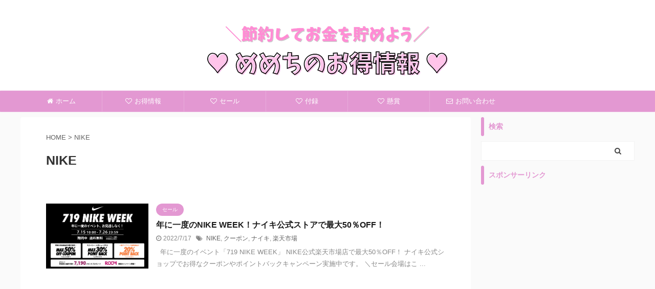

--- FILE ---
content_type: text/html; charset=UTF-8
request_url: https://memechi-blog.com/tag/nike/
body_size: 11351
content:
<!DOCTYPE html>
<!--[if lt IE 7]>
<html class="ie6" lang="ja"> <![endif]-->
<!--[if IE 7]>
<html class="i7" lang="ja"> <![endif]-->
<!--[if IE 8]>
<html class="ie" lang="ja"> <![endif]-->
<!--[if gt IE 8]><!-->
<html lang="ja" class="s-navi-search-overlay ">
	<!--<![endif]-->
	<head prefix="og: http://ogp.me/ns# fb: http://ogp.me/ns/fb# article: http://ogp.me/ns/article#">
		<meta charset="UTF-8" >
		<meta name="viewport" content="width=device-width,initial-scale=1.0,user-scalable=no,viewport-fit=cover">
		<meta name="format-detection" content="telephone=no" >
		<meta name="referrer" content="no-referrer-when-downgrade"/>

					<meta name="robots" content="noindex,follow">
		
		<link rel="alternate" type="application/rss+xml" title="めめちのお得情報 RSS Feed" href="https://memechi-blog.com/feed/" />
		<link rel="pingback" href="https://memechi-blog.com/xmlrpc.php" >
		<!--[if lt IE 9]>
		<script src="https://memechi-blog.com/wp-content/themes/affinger5/js/html5shiv.js"></script>
		<![endif]-->
				<meta name='robots' content='max-image-preview:large' />
<script type="text/javascript" id="wpp-js" src="https://memechi-blog.com/wp-content/plugins/wordpress-popular-posts/assets/js/wpp.min.js" data-sampling="0" data-sampling-rate="100" data-api-url="https://memechi-blog.com/wp-json/wordpress-popular-posts" data-post-id="0" data-token="44739f8f76" data-lang="0" data-debug="0"></script>
<title>NIKE - めめちのお得情報</title>
<link rel='dns-prefetch' href='//ajax.googleapis.com' />
<script type="text/javascript">
/* <![CDATA[ */
window._wpemojiSettings = {"baseUrl":"https:\/\/s.w.org\/images\/core\/emoji\/15.0.3\/72x72\/","ext":".png","svgUrl":"https:\/\/s.w.org\/images\/core\/emoji\/15.0.3\/svg\/","svgExt":".svg","source":{"concatemoji":"https:\/\/memechi-blog.com\/wp-includes\/js\/wp-emoji-release.min.js?ver=6.5.5"}};
/*! This file is auto-generated */
!function(i,n){var o,s,e;function c(e){try{var t={supportTests:e,timestamp:(new Date).valueOf()};sessionStorage.setItem(o,JSON.stringify(t))}catch(e){}}function p(e,t,n){e.clearRect(0,0,e.canvas.width,e.canvas.height),e.fillText(t,0,0);var t=new Uint32Array(e.getImageData(0,0,e.canvas.width,e.canvas.height).data),r=(e.clearRect(0,0,e.canvas.width,e.canvas.height),e.fillText(n,0,0),new Uint32Array(e.getImageData(0,0,e.canvas.width,e.canvas.height).data));return t.every(function(e,t){return e===r[t]})}function u(e,t,n){switch(t){case"flag":return n(e,"\ud83c\udff3\ufe0f\u200d\u26a7\ufe0f","\ud83c\udff3\ufe0f\u200b\u26a7\ufe0f")?!1:!n(e,"\ud83c\uddfa\ud83c\uddf3","\ud83c\uddfa\u200b\ud83c\uddf3")&&!n(e,"\ud83c\udff4\udb40\udc67\udb40\udc62\udb40\udc65\udb40\udc6e\udb40\udc67\udb40\udc7f","\ud83c\udff4\u200b\udb40\udc67\u200b\udb40\udc62\u200b\udb40\udc65\u200b\udb40\udc6e\u200b\udb40\udc67\u200b\udb40\udc7f");case"emoji":return!n(e,"\ud83d\udc26\u200d\u2b1b","\ud83d\udc26\u200b\u2b1b")}return!1}function f(e,t,n){var r="undefined"!=typeof WorkerGlobalScope&&self instanceof WorkerGlobalScope?new OffscreenCanvas(300,150):i.createElement("canvas"),a=r.getContext("2d",{willReadFrequently:!0}),o=(a.textBaseline="top",a.font="600 32px Arial",{});return e.forEach(function(e){o[e]=t(a,e,n)}),o}function t(e){var t=i.createElement("script");t.src=e,t.defer=!0,i.head.appendChild(t)}"undefined"!=typeof Promise&&(o="wpEmojiSettingsSupports",s=["flag","emoji"],n.supports={everything:!0,everythingExceptFlag:!0},e=new Promise(function(e){i.addEventListener("DOMContentLoaded",e,{once:!0})}),new Promise(function(t){var n=function(){try{var e=JSON.parse(sessionStorage.getItem(o));if("object"==typeof e&&"number"==typeof e.timestamp&&(new Date).valueOf()<e.timestamp+604800&&"object"==typeof e.supportTests)return e.supportTests}catch(e){}return null}();if(!n){if("undefined"!=typeof Worker&&"undefined"!=typeof OffscreenCanvas&&"undefined"!=typeof URL&&URL.createObjectURL&&"undefined"!=typeof Blob)try{var e="postMessage("+f.toString()+"("+[JSON.stringify(s),u.toString(),p.toString()].join(",")+"));",r=new Blob([e],{type:"text/javascript"}),a=new Worker(URL.createObjectURL(r),{name:"wpTestEmojiSupports"});return void(a.onmessage=function(e){c(n=e.data),a.terminate(),t(n)})}catch(e){}c(n=f(s,u,p))}t(n)}).then(function(e){for(var t in e)n.supports[t]=e[t],n.supports.everything=n.supports.everything&&n.supports[t],"flag"!==t&&(n.supports.everythingExceptFlag=n.supports.everythingExceptFlag&&n.supports[t]);n.supports.everythingExceptFlag=n.supports.everythingExceptFlag&&!n.supports.flag,n.DOMReady=!1,n.readyCallback=function(){n.DOMReady=!0}}).then(function(){return e}).then(function(){var e;n.supports.everything||(n.readyCallback(),(e=n.source||{}).concatemoji?t(e.concatemoji):e.wpemoji&&e.twemoji&&(t(e.twemoji),t(e.wpemoji)))}))}((window,document),window._wpemojiSettings);
/* ]]> */
</script>
<style id='wp-emoji-styles-inline-css' type='text/css'>

	img.wp-smiley, img.emoji {
		display: inline !important;
		border: none !important;
		box-shadow: none !important;
		height: 1em !important;
		width: 1em !important;
		margin: 0 0.07em !important;
		vertical-align: -0.1em !important;
		background: none !important;
		padding: 0 !important;
	}
</style>
<link rel='stylesheet' id='wp-block-library-css' href='https://memechi-blog.com/wp-includes/css/dist/block-library/style.min.css?ver=6.5.5' type='text/css' media='all' />
<style id='classic-theme-styles-inline-css' type='text/css'>
/*! This file is auto-generated */
.wp-block-button__link{color:#fff;background-color:#32373c;border-radius:9999px;box-shadow:none;text-decoration:none;padding:calc(.667em + 2px) calc(1.333em + 2px);font-size:1.125em}.wp-block-file__button{background:#32373c;color:#fff;text-decoration:none}
</style>
<style id='global-styles-inline-css' type='text/css'>
body{--wp--preset--color--black: #000000;--wp--preset--color--cyan-bluish-gray: #abb8c3;--wp--preset--color--white: #ffffff;--wp--preset--color--pale-pink: #f78da7;--wp--preset--color--vivid-red: #cf2e2e;--wp--preset--color--luminous-vivid-orange: #ff6900;--wp--preset--color--luminous-vivid-amber: #fcb900;--wp--preset--color--light-green-cyan: #7bdcb5;--wp--preset--color--vivid-green-cyan: #00d084;--wp--preset--color--pale-cyan-blue: #8ed1fc;--wp--preset--color--vivid-cyan-blue: #0693e3;--wp--preset--color--vivid-purple: #9b51e0;--wp--preset--color--soft-red: #e6514c;--wp--preset--color--light-grayish-red: #fdebee;--wp--preset--color--vivid-yellow: #ffc107;--wp--preset--color--very-pale-yellow: #fffde7;--wp--preset--color--very-light-gray: #fafafa;--wp--preset--color--very-dark-gray: #313131;--wp--preset--color--original-color-a: #43a047;--wp--preset--color--original-color-b: #795548;--wp--preset--color--original-color-c: #ec407a;--wp--preset--color--original-color-d: #9e9d24;--wp--preset--gradient--vivid-cyan-blue-to-vivid-purple: linear-gradient(135deg,rgba(6,147,227,1) 0%,rgb(155,81,224) 100%);--wp--preset--gradient--light-green-cyan-to-vivid-green-cyan: linear-gradient(135deg,rgb(122,220,180) 0%,rgb(0,208,130) 100%);--wp--preset--gradient--luminous-vivid-amber-to-luminous-vivid-orange: linear-gradient(135deg,rgba(252,185,0,1) 0%,rgba(255,105,0,1) 100%);--wp--preset--gradient--luminous-vivid-orange-to-vivid-red: linear-gradient(135deg,rgba(255,105,0,1) 0%,rgb(207,46,46) 100%);--wp--preset--gradient--very-light-gray-to-cyan-bluish-gray: linear-gradient(135deg,rgb(238,238,238) 0%,rgb(169,184,195) 100%);--wp--preset--gradient--cool-to-warm-spectrum: linear-gradient(135deg,rgb(74,234,220) 0%,rgb(151,120,209) 20%,rgb(207,42,186) 40%,rgb(238,44,130) 60%,rgb(251,105,98) 80%,rgb(254,248,76) 100%);--wp--preset--gradient--blush-light-purple: linear-gradient(135deg,rgb(255,206,236) 0%,rgb(152,150,240) 100%);--wp--preset--gradient--blush-bordeaux: linear-gradient(135deg,rgb(254,205,165) 0%,rgb(254,45,45) 50%,rgb(107,0,62) 100%);--wp--preset--gradient--luminous-dusk: linear-gradient(135deg,rgb(255,203,112) 0%,rgb(199,81,192) 50%,rgb(65,88,208) 100%);--wp--preset--gradient--pale-ocean: linear-gradient(135deg,rgb(255,245,203) 0%,rgb(182,227,212) 50%,rgb(51,167,181) 100%);--wp--preset--gradient--electric-grass: linear-gradient(135deg,rgb(202,248,128) 0%,rgb(113,206,126) 100%);--wp--preset--gradient--midnight: linear-gradient(135deg,rgb(2,3,129) 0%,rgb(40,116,252) 100%);--wp--preset--font-size--small: 13px;--wp--preset--font-size--medium: 20px;--wp--preset--font-size--large: 36px;--wp--preset--font-size--x-large: 42px;--wp--preset--spacing--20: 0.44rem;--wp--preset--spacing--30: 0.67rem;--wp--preset--spacing--40: 1rem;--wp--preset--spacing--50: 1.5rem;--wp--preset--spacing--60: 2.25rem;--wp--preset--spacing--70: 3.38rem;--wp--preset--spacing--80: 5.06rem;--wp--preset--shadow--natural: 6px 6px 9px rgba(0, 0, 0, 0.2);--wp--preset--shadow--deep: 12px 12px 50px rgba(0, 0, 0, 0.4);--wp--preset--shadow--sharp: 6px 6px 0px rgba(0, 0, 0, 0.2);--wp--preset--shadow--outlined: 6px 6px 0px -3px rgba(255, 255, 255, 1), 6px 6px rgba(0, 0, 0, 1);--wp--preset--shadow--crisp: 6px 6px 0px rgba(0, 0, 0, 1);}:where(.is-layout-flex){gap: 0.5em;}:where(.is-layout-grid){gap: 0.5em;}body .is-layout-flex{display: flex;}body .is-layout-flex{flex-wrap: wrap;align-items: center;}body .is-layout-flex > *{margin: 0;}body .is-layout-grid{display: grid;}body .is-layout-grid > *{margin: 0;}:where(.wp-block-columns.is-layout-flex){gap: 2em;}:where(.wp-block-columns.is-layout-grid){gap: 2em;}:where(.wp-block-post-template.is-layout-flex){gap: 1.25em;}:where(.wp-block-post-template.is-layout-grid){gap: 1.25em;}.has-black-color{color: var(--wp--preset--color--black) !important;}.has-cyan-bluish-gray-color{color: var(--wp--preset--color--cyan-bluish-gray) !important;}.has-white-color{color: var(--wp--preset--color--white) !important;}.has-pale-pink-color{color: var(--wp--preset--color--pale-pink) !important;}.has-vivid-red-color{color: var(--wp--preset--color--vivid-red) !important;}.has-luminous-vivid-orange-color{color: var(--wp--preset--color--luminous-vivid-orange) !important;}.has-luminous-vivid-amber-color{color: var(--wp--preset--color--luminous-vivid-amber) !important;}.has-light-green-cyan-color{color: var(--wp--preset--color--light-green-cyan) !important;}.has-vivid-green-cyan-color{color: var(--wp--preset--color--vivid-green-cyan) !important;}.has-pale-cyan-blue-color{color: var(--wp--preset--color--pale-cyan-blue) !important;}.has-vivid-cyan-blue-color{color: var(--wp--preset--color--vivid-cyan-blue) !important;}.has-vivid-purple-color{color: var(--wp--preset--color--vivid-purple) !important;}.has-black-background-color{background-color: var(--wp--preset--color--black) !important;}.has-cyan-bluish-gray-background-color{background-color: var(--wp--preset--color--cyan-bluish-gray) !important;}.has-white-background-color{background-color: var(--wp--preset--color--white) !important;}.has-pale-pink-background-color{background-color: var(--wp--preset--color--pale-pink) !important;}.has-vivid-red-background-color{background-color: var(--wp--preset--color--vivid-red) !important;}.has-luminous-vivid-orange-background-color{background-color: var(--wp--preset--color--luminous-vivid-orange) !important;}.has-luminous-vivid-amber-background-color{background-color: var(--wp--preset--color--luminous-vivid-amber) !important;}.has-light-green-cyan-background-color{background-color: var(--wp--preset--color--light-green-cyan) !important;}.has-vivid-green-cyan-background-color{background-color: var(--wp--preset--color--vivid-green-cyan) !important;}.has-pale-cyan-blue-background-color{background-color: var(--wp--preset--color--pale-cyan-blue) !important;}.has-vivid-cyan-blue-background-color{background-color: var(--wp--preset--color--vivid-cyan-blue) !important;}.has-vivid-purple-background-color{background-color: var(--wp--preset--color--vivid-purple) !important;}.has-black-border-color{border-color: var(--wp--preset--color--black) !important;}.has-cyan-bluish-gray-border-color{border-color: var(--wp--preset--color--cyan-bluish-gray) !important;}.has-white-border-color{border-color: var(--wp--preset--color--white) !important;}.has-pale-pink-border-color{border-color: var(--wp--preset--color--pale-pink) !important;}.has-vivid-red-border-color{border-color: var(--wp--preset--color--vivid-red) !important;}.has-luminous-vivid-orange-border-color{border-color: var(--wp--preset--color--luminous-vivid-orange) !important;}.has-luminous-vivid-amber-border-color{border-color: var(--wp--preset--color--luminous-vivid-amber) !important;}.has-light-green-cyan-border-color{border-color: var(--wp--preset--color--light-green-cyan) !important;}.has-vivid-green-cyan-border-color{border-color: var(--wp--preset--color--vivid-green-cyan) !important;}.has-pale-cyan-blue-border-color{border-color: var(--wp--preset--color--pale-cyan-blue) !important;}.has-vivid-cyan-blue-border-color{border-color: var(--wp--preset--color--vivid-cyan-blue) !important;}.has-vivid-purple-border-color{border-color: var(--wp--preset--color--vivid-purple) !important;}.has-vivid-cyan-blue-to-vivid-purple-gradient-background{background: var(--wp--preset--gradient--vivid-cyan-blue-to-vivid-purple) !important;}.has-light-green-cyan-to-vivid-green-cyan-gradient-background{background: var(--wp--preset--gradient--light-green-cyan-to-vivid-green-cyan) !important;}.has-luminous-vivid-amber-to-luminous-vivid-orange-gradient-background{background: var(--wp--preset--gradient--luminous-vivid-amber-to-luminous-vivid-orange) !important;}.has-luminous-vivid-orange-to-vivid-red-gradient-background{background: var(--wp--preset--gradient--luminous-vivid-orange-to-vivid-red) !important;}.has-very-light-gray-to-cyan-bluish-gray-gradient-background{background: var(--wp--preset--gradient--very-light-gray-to-cyan-bluish-gray) !important;}.has-cool-to-warm-spectrum-gradient-background{background: var(--wp--preset--gradient--cool-to-warm-spectrum) !important;}.has-blush-light-purple-gradient-background{background: var(--wp--preset--gradient--blush-light-purple) !important;}.has-blush-bordeaux-gradient-background{background: var(--wp--preset--gradient--blush-bordeaux) !important;}.has-luminous-dusk-gradient-background{background: var(--wp--preset--gradient--luminous-dusk) !important;}.has-pale-ocean-gradient-background{background: var(--wp--preset--gradient--pale-ocean) !important;}.has-electric-grass-gradient-background{background: var(--wp--preset--gradient--electric-grass) !important;}.has-midnight-gradient-background{background: var(--wp--preset--gradient--midnight) !important;}.has-small-font-size{font-size: var(--wp--preset--font-size--small) !important;}.has-medium-font-size{font-size: var(--wp--preset--font-size--medium) !important;}.has-large-font-size{font-size: var(--wp--preset--font-size--large) !important;}.has-x-large-font-size{font-size: var(--wp--preset--font-size--x-large) !important;}
.wp-block-navigation a:where(:not(.wp-element-button)){color: inherit;}
:where(.wp-block-post-template.is-layout-flex){gap: 1.25em;}:where(.wp-block-post-template.is-layout-grid){gap: 1.25em;}
:where(.wp-block-columns.is-layout-flex){gap: 2em;}:where(.wp-block-columns.is-layout-grid){gap: 2em;}
.wp-block-pullquote{font-size: 1.5em;line-height: 1.6;}
</style>
<link rel='stylesheet' id='contact-form-7-css' href='https://memechi-blog.com/wp-content/plugins/contact-form-7/includes/css/styles.css?ver=5.9.6' type='text/css' media='all' />
<link rel='stylesheet' id='toc-screen-css' href='https://memechi-blog.com/wp-content/plugins/table-of-contents-plus/screen.min.css?ver=2406' type='text/css' media='all' />
<link rel='stylesheet' id='wordpress-popular-posts-css-css' href='https://memechi-blog.com/wp-content/plugins/wordpress-popular-posts/assets/css/wpp.css?ver=7.0.1' type='text/css' media='all' />
<link rel='stylesheet' id='normalize-css' href='https://memechi-blog.com/wp-content/themes/affinger5/css/normalize.css?ver=1.5.9' type='text/css' media='all' />
<link rel='stylesheet' id='font-awesome-css' href='https://memechi-blog.com/wp-content/themes/affinger5/css/fontawesome/css/font-awesome.min.css?ver=4.7.0' type='text/css' media='all' />
<link rel='stylesheet' id='font-awesome-animation-css' href='https://memechi-blog.com/wp-content/themes/affinger5/css/fontawesome/css/font-awesome-animation.min.css?ver=6.5.5' type='text/css' media='all' />
<link rel='stylesheet' id='st_svg-css' href='https://memechi-blog.com/wp-content/themes/affinger5/st_svg/style.css?ver=6.5.5' type='text/css' media='all' />
<link rel='stylesheet' id='slick-css' href='https://memechi-blog.com/wp-content/themes/affinger5/vendor/slick/slick.css?ver=1.8.0' type='text/css' media='all' />
<link rel='stylesheet' id='slick-theme-css' href='https://memechi-blog.com/wp-content/themes/affinger5/vendor/slick/slick-theme.css?ver=1.8.0' type='text/css' media='all' />
<link rel='stylesheet' id='style-css' href='https://memechi-blog.com/wp-content/themes/affinger5/style.css?ver=6.5.5' type='text/css' media='all' />
<link rel='stylesheet' id='child-style-css' href='https://memechi-blog.com/wp-content/themes/affinger5-child/style.css?ver=6.5.5' type='text/css' media='all' />
<link rel='stylesheet' id='single-css' href='https://memechi-blog.com/wp-content/themes/affinger5/st-rankcss.php' type='text/css' media='all' />
<link rel='stylesheet' id='st-themecss-css' href='https://memechi-blog.com/wp-content/themes/affinger5/st-themecss-loader.php?ver=6.5.5' type='text/css' media='all' />
<script type="text/javascript" src="//ajax.googleapis.com/ajax/libs/jquery/1.11.3/jquery.min.js?ver=1.11.3" id="jquery-js"></script>
<link rel="https://api.w.org/" href="https://memechi-blog.com/wp-json/" /><link rel="alternate" type="application/json" href="https://memechi-blog.com/wp-json/wp/v2/tags/170" />            <style id="wpp-loading-animation-styles">@-webkit-keyframes bgslide{from{background-position-x:0}to{background-position-x:-200%}}@keyframes bgslide{from{background-position-x:0}to{background-position-x:-200%}}.wpp-widget-block-placeholder,.wpp-shortcode-placeholder{margin:0 auto;width:60px;height:3px;background:#dd3737;background:linear-gradient(90deg,#dd3737 0%,#571313 10%,#dd3737 100%);background-size:200% auto;border-radius:3px;-webkit-animation:bgslide 1s infinite linear;animation:bgslide 1s infinite linear}</style>
            <script data-ad-client="ca-pub-6629733742298479" async src="https://pagead2.googlesyndication.com/pagead/js/adsbygoogle.js"></script>
<style type="text/css">.broken_link, a.broken_link {
	text-decoration: line-through;
}</style><link rel="icon" href="https://memechi-blog.com/wp-content/uploads/2022/05/cropped-icon_17-32x32.jpeg" sizes="32x32" />
<link rel="icon" href="https://memechi-blog.com/wp-content/uploads/2022/05/cropped-icon_17-192x192.jpeg" sizes="192x192" />
<link rel="apple-touch-icon" href="https://memechi-blog.com/wp-content/uploads/2022/05/cropped-icon_17-180x180.jpeg" />
<meta name="msapplication-TileImage" content="https://memechi-blog.com/wp-content/uploads/2022/05/cropped-icon_17-270x270.jpeg" />
		<style type="text/css" id="wp-custom-css">
			.appreach {
  text-align: left;
  padding: 10px;
  border: 1px solid #7C7C7C;
  overflow: hidden;
}
.appreach:after {
  content: "";
  display: block;
  clear: both;
}
.appreach p {
  margin: 0;
}
.appreach a:after {
  display: none;
}
.appreach__icon {
  float: left;
  border-radius: 10%;
  overflow: hidden;
  margin: 0 3% 0 0 !important;
  width: 25% !important;
  height: auto !important;
  max-width: 120px !important;
}
.appreach__detail {
  display: inline-block;
  font-size: 20px;
  line-height: 1.5;
  width: 72%;
  max-width: 72%;
}
.appreach__detail:after {
  content: "";
  display: block;
  clear: both;
}
.appreach__name {
  font-size: 16px;
  line-height: 1.5em !important;
  max-height: 3em;
  overflow: hidden;
}
.appreach__info {
  font-size: 12px !important;
}
.appreach__developper, .appreach__price {
  margin-right: 0.5em;
}
.appreach__posted a {
  margin-left: 0.5em;
}
.appreach__links {
  float: left;
  height: 40px;
  margin-top: 8px;
  white-space: nowrap;
}
.appreach__aslink img {
  margin-right: 10px;
  height: 40px;
  width: 135px;
}
.appreach__gplink img {
  height: 40px;
  width: 134.5px;
}		</style>
					<script>
		(function (i, s, o, g, r, a, m) {
			i['GoogleAnalyticsObject'] = r;
			i[r] = i[r] || function () {
					(i[r].q = i[r].q || []).push(arguments)
				}, i[r].l = 1 * new Date();
			a = s.createElement(o),
				m = s.getElementsByTagName(o)[0];
			a.async = 1;
			a.src = g;
			m.parentNode.insertBefore(a, m)
		})(window, document, 'script', '//www.google-analytics.com/analytics.js', 'ga');

		ga('create', 'UA-164596769-1', 'auto');
		ga('send', 'pageview');

	</script>
				<!-- OGP -->
	
						<meta name="twitter:card" content="summary_large_image">
				<meta name="twitter:site" content="@memechi_news1">
		<meta name="twitter:title" content="めめちのお得情報">
		<meta name="twitter:description" content="節約してお金を貯めよう">
		<meta name="twitter:image" content="https://memechi-blog.com/wp-content/themes/affinger5/images/no-img.png">
		<!-- /OGP -->
		


<script>
	jQuery(function(){
		jQuery('.st-btn-open').click(function(){
			jQuery(this).next('.st-slidebox').stop(true, true).slideToggle();
			jQuery(this).addClass('st-btn-open-click');
		});
	});
</script>


<script>
	jQuery(function(){
		jQuery("#toc_container:not(:has(ul ul))").addClass("only-toc");
		jQuery(".st-ac-box ul:has(.cat-item)").each(function(){
			jQuery(this).addClass("st-ac-cat");
		});
	});
</script>

<script>
	jQuery(function(){
						jQuery('.st-star').parent('.rankh4').css('padding-bottom','5px'); // スターがある場合のランキング見出し調整
	});
</script>


			</head>
	<body class="archive tag tag-nike tag-170 not-front-page" >
				<div id="st-ami">
				<div id="wrapper" class="">
				<div id="wrapper-in">
					<header id="st-headwide">
						<div id="headbox-bg">
							<div id="headbox">

								<nav id="s-navi" class="pcnone" data-st-nav data-st-nav-type="normal">
		<dl class="acordion is-active" data-st-nav-primary>
			<dt class="trigger">
				<p class="acordion_button"><span class="op op-menu"><i class="fa st-svg-menu"></i></span></p>

				
				
							<!-- 追加メニュー -->
							
							<!-- 追加メニュー2 -->
							
							</dt>

			<dd class="acordion_tree">
				<div class="acordion_tree_content">

					

												<div class="menu-%e3%83%98%e3%83%83%e3%83%80%e3%83%bc%e3%83%a1%e3%83%8b%e3%83%a5%e3%83%bc-container"><ul id="menu-%e3%83%98%e3%83%83%e3%83%80%e3%83%bc%e3%83%a1%e3%83%8b%e3%83%a5%e3%83%bc" class="menu"><li id="menu-item-2167" class="menu-item menu-item-type-custom menu-item-object-custom menu-item-home menu-item-2167"><a href="https://memechi-blog.com/"><span class="menu-item-label"><i class="fa fa-home" aria-hidden="true"></i>ホーム</span></a></li>
<li id="menu-item-2170" class="menu-item menu-item-type-taxonomy menu-item-object-category menu-item-2170"><a href="https://memechi-blog.com/category/otoku/"><span class="menu-item-label"><i class="fa fa-heart-o" aria-hidden="true"></i>お得情報</span></a></li>
<li id="menu-item-2171" class="menu-item menu-item-type-taxonomy menu-item-object-category menu-item-has-children menu-item-2171"><a href="https://memechi-blog.com/category/sale/"><span class="menu-item-label"><i class="fa fa-heart-o" aria-hidden="true"></i>セール</span></a>
<ul class="sub-menu">
	<li id="menu-item-2172" class="menu-item menu-item-type-taxonomy menu-item-object-category menu-item-2172"><a href="https://memechi-blog.com/category/sale/fukubukuro-sale/"><span class="menu-item-label"><i class="fa fa-heart-o" aria-hidden="true"></i>福袋</span></a></li>
</ul>
</li>
<li id="menu-item-2173" class="menu-item menu-item-type-taxonomy menu-item-object-category menu-item-2173"><a href="https://memechi-blog.com/category/appendix/"><span class="menu-item-label"><i class="fa fa-heart-o" aria-hidden="true"></i>付録</span></a></li>
<li id="menu-item-2174" class="menu-item menu-item-type-taxonomy menu-item-object-category menu-item-2174"><a href="https://memechi-blog.com/category/sweepstakes/"><span class="menu-item-label"><i class="fa fa-heart-o" aria-hidden="true"></i>懸賞</span></a></li>
<li id="menu-item-2169" class="menu-item menu-item-type-post_type menu-item-object-page menu-item-2169"><a href="https://memechi-blog.com/contactform/"><span class="menu-item-label"><i class="fa fa-envelope-o" aria-hidden="true"></i>お問い合わせ</span></a></li>
</ul></div>						<div class="clear"></div>

					
				</div>
			</dd>

					</dl>

					</nav>

								<div id="header-l">
									
									<div id="st-text-logo">
										
            
			
				<!-- キャプション -->
				                
					              		 	 <p class="descr sitenametop">
               		     	節約してお金を貯めよう               			 </p>
					                    
				                
				<!-- ロゴ又はブログ名 -->
				              		  <p class="sitename"><a href="https://memechi-blog.com/">
                  		                        		  <img class="sitename-bottom" alt="めめちのお得情報" src="https://memechi-blog.com/wp-content/uploads/2020/10/memechi-rogo.png" >
                   		               		  </a></p>
            					<!-- ロゴ又はブログ名ここまで -->

			    
		
    									</div>
								</div><!-- /#header-l -->

								<div id="header-r" class="smanone">
									
								</div><!-- /#header-r -->
							</div><!-- /#headbox-bg -->
						</div><!-- /#headbox clearfix -->

						
						
						
						
											
<div id="gazou-wide">
			<div id="st-menubox">
			<div id="st-menuwide">
				<nav class="smanone clearfix"><ul id="menu-%e3%83%98%e3%83%83%e3%83%80%e3%83%bc%e3%83%a1%e3%83%8b%e3%83%a5%e3%83%bc-1" class="menu"><li class="menu-item menu-item-type-custom menu-item-object-custom menu-item-home menu-item-2167"><a href="https://memechi-blog.com/"><i class="fa fa-home" aria-hidden="true"></i>ホーム</a></li>
<li class="menu-item menu-item-type-taxonomy menu-item-object-category menu-item-2170"><a href="https://memechi-blog.com/category/otoku/"><i class="fa fa-heart-o" aria-hidden="true"></i>お得情報</a></li>
<li class="menu-item menu-item-type-taxonomy menu-item-object-category menu-item-has-children menu-item-2171"><a href="https://memechi-blog.com/category/sale/"><i class="fa fa-heart-o" aria-hidden="true"></i>セール</a>
<ul class="sub-menu">
	<li class="menu-item menu-item-type-taxonomy menu-item-object-category menu-item-2172"><a href="https://memechi-blog.com/category/sale/fukubukuro-sale/"><i class="fa fa-heart-o" aria-hidden="true"></i>福袋</a></li>
</ul>
</li>
<li class="menu-item menu-item-type-taxonomy menu-item-object-category menu-item-2173"><a href="https://memechi-blog.com/category/appendix/"><i class="fa fa-heart-o" aria-hidden="true"></i>付録</a></li>
<li class="menu-item menu-item-type-taxonomy menu-item-object-category menu-item-2174"><a href="https://memechi-blog.com/category/sweepstakes/"><i class="fa fa-heart-o" aria-hidden="true"></i>懸賞</a></li>
<li class="menu-item menu-item-type-post_type menu-item-object-page menu-item-2169"><a href="https://memechi-blog.com/contactform/"><i class="fa fa-envelope-o" aria-hidden="true"></i>お問い合わせ</a></li>
</ul></nav>			</div>
		</div>
				</div>
					
					
					</header>

					

					<div id="content-w">

					
					
					


<div id="content" class="clearfix">
	<div id="contentInner">
		<main >
			<article>
				<!--ぱんくず -->
									<div id="breadcrumb">
					<ol>
						<li><a href="https://memechi-blog.com"><span>HOME</span></a> > </li>
						<li>NIKE</li>
					</ol>
					</div>
								<!--/ ぱんくず -->
				<!--ループ開始-->
				<div class="post">
					<h1 class="entry-title">
													NIKE											</h1>
				</div><!-- /post -->
					<div class="kanren ">
						<dl class="clearfix">
			<dt><a href="https://memechi-blog.com/sale-07/">
											<img width="886" height="562" src="https://memechi-blog.com/wp-content/uploads/2020/11/sale-07_01-1.png" class="attachment-full size-full wp-post-image" alt="年に一度のNIKE WEEK！ナイキ公式ストアで最大50％OFF！" decoding="async" fetchpriority="high" srcset="https://memechi-blog.com/wp-content/uploads/2020/11/sale-07_01-1.png 886w, https://memechi-blog.com/wp-content/uploads/2020/11/sale-07_01-1-300x190.png 300w, https://memechi-blog.com/wp-content/uploads/2020/11/sale-07_01-1-768x487.png 768w" sizes="(max-width: 886px) 100vw, 886px" />									</a></dt>
			<dd>
				
	
	<p class="st-catgroup itiran-category">
		<a href="https://memechi-blog.com/category/sale/" title="View all posts in セール" rel="category tag"><span class="catname st-catid6">セール</span></a>	</p>
				<h3><a href="https://memechi-blog.com/sale-07/">
						年に一度のNIKE WEEK！ナイキ公式ストアで最大50％OFF！					</a></h3>

					<div class="blog_info">
		<p>
							<i class="fa fa-clock-o"></i>2022/7/17										&nbsp;<span class="pcone">
						<i class="fa fa-tags"></i>&nbsp;<a href="https://memechi-blog.com/tag/nike/" rel="tag">NIKE</a>, <a href="https://memechi-blog.com/tag/%e3%82%af%e3%83%bc%e3%83%9d%e3%83%b3/" rel="tag">クーポン</a>, <a href="https://memechi-blog.com/tag/%e3%83%8a%e3%82%a4%e3%82%ad/" rel="tag">ナイキ</a>, <a href="https://memechi-blog.com/tag/%e6%a5%bd%e5%a4%a9%e5%b8%82%e5%a0%b4/" rel="tag">楽天市場</a>				</span></p>
				</div>

					<div class="st-excerpt smanone">
		<p>&nbsp; 年に一度のイベント「719 NIKE WEEK」 NIKE公式楽天市場店で最大50％OFF！ ナイキ公式ショップでお得なクーポンやポイントバックキャンペーン実施中です。 ＼セール会場はこ ... </p>
	</div>
							</dd>
		</dl>
	</div>
						<div class="st-pagelink">
		<div class="st-pagelink-in">
				</div>
	</div>
			</article>
		</main>
	</div>
	<!-- /#contentInner -->
	<div id="side">
	<aside>

					<div class="side-topad">
				<div id="search-2" class="ad widget_search"><p class="st-widgets-title"><span>検索</span></p><div id="search" class="search-custom-d">
	<form method="get" id="searchform" action="https://memechi-blog.com/">
		<label class="hidden" for="s">
					</label>
		<input type="text" placeholder="" value="" name="s" id="s" />
		<input type="submit" value="&#xf002;" class="fa" id="searchsubmit" />
	</form>
</div>
<!-- /stinger --> 
</div>
		<div id="st_custom_html_widget-7" class="widget_text ad widget_st_custom_html_widget">
					<p class="st-widgets-title"><span>スポンサーリンク</span></p>		
		<div class="textwidget custom-html-widget">
			
<div class="aicp"><script async src="https://pagead2.googlesyndication.com/pagead/js/adsbygoogle.js"></script>
<!-- インフィード広告 -->
<ins class="adsbygoogle"
     style="display:block"
     data-ad-client="ca-pub-6629733742298479"
     data-ad-slot="9906624116"
     data-ad-format="auto"
     data-full-width-responsive="true"></ins>
<script>
     (adsbygoogle = window.adsbygoogle || []).push({});
</script></div>
		</div>

		</div>
		<div id="authorst_widget-2" class="ad widget_authorst_widget"><div class="st-author-box st-author-master">

<div class="st-author-profile">
		<div class="st-author-profile-avatar">
					<img src="https://memechi-blog.com/wp-content/uploads/2020/10/icon_0.png">
			</div>

	<div class="post st-author-profile-content">
		<p class="st-author-nickname">めめち</p>
		<p class="st-author-description">節約・ポイ活大好きブロガーです。お得情報を発信しています。
皆さんが楽しんで読んでくれるようなブログ作りを目指して日々奮闘しています。頑張りますのでよろしくお願いいたします^^　当サイトは広告が含まれています。</p>
		<div class="sns">
			<ul class="profile-sns clearfix">

				
				
				
				
				
				
				
				
			</ul>
		</div>
			</div>
</div>
</div></div>			</div>
		
					<div class="kanren ">
										<dl class="clearfix">
				<dt><a href="https://memechi-blog.com/otoku-41-tiktok/">
													<img width="1290" height="1112" src="https://memechi-blog.com/wp-content/uploads/2024/03/otoku-41-tiktok_28.jpeg" class="attachment-full size-full wp-post-image" alt="【最新】TikTok Liteで5000円がもらえる！貰い方・稼ぎ方を解説！【キャンペーン招待】" decoding="async" srcset="https://memechi-blog.com/wp-content/uploads/2024/03/otoku-41-tiktok_28.jpeg 1290w, https://memechi-blog.com/wp-content/uploads/2024/03/otoku-41-tiktok_28-300x259.jpeg 300w, https://memechi-blog.com/wp-content/uploads/2024/03/otoku-41-tiktok_28-1024x883.jpeg 1024w, https://memechi-blog.com/wp-content/uploads/2024/03/otoku-41-tiktok_28-768x662.jpeg 768w" sizes="(max-width: 1290px) 100vw, 1290px" />											</a></dt>
				<dd>
					
	
	<p class="st-catgroup itiran-category">
		<a href="https://memechi-blog.com/category/otoku/" title="View all posts in お得情報" rel="category tag"><span class="catname st-catid9">お得情報</span></a>	</p>
					<h5 class="kanren-t"><a href="https://memechi-blog.com/otoku-41-tiktok/">【最新】TikTok Liteで5000円がもらえる！貰い方・稼ぎ方を解説！【キャンペーン招待】</a></h5>
						<div class="blog_info">
		<p>
							<i class="fa fa-clock-o"></i>2024/7/8					</p>
	</div>
														</dd>
			</dl>
								<dl class="clearfix">
				<dt><a href="https://memechi-blog.com/otoku-20/">
													<img width="1280" height="720" src="https://memechi-blog.com/wp-content/uploads/2024/02/otoku-20.png" class="attachment-full size-full wp-post-image" alt="" decoding="async" srcset="https://memechi-blog.com/wp-content/uploads/2024/02/otoku-20.png 1280w, https://memechi-blog.com/wp-content/uploads/2024/02/otoku-20-300x169.png 300w, https://memechi-blog.com/wp-content/uploads/2024/02/otoku-20-1024x576.png 1024w, https://memechi-blog.com/wp-content/uploads/2024/02/otoku-20-768x432.png 768w" sizes="(max-width: 1280px) 100vw, 1280px" />											</a></dt>
				<dd>
					
	
	<p class="st-catgroup itiran-category">
		<a href="https://memechi-blog.com/category/otoku/" title="View all posts in お得情報" rel="category tag"><span class="catname st-catid9">お得情報</span></a>	</p>
					<h5 class="kanren-t"><a href="https://memechi-blog.com/otoku-20/">【3月最新】コンビニでお得なキャンペーンまとめ【セブンイレブン、ファミマ、ローソン】</a></h5>
						<div class="blog_info">
		<p>
							<i class="fa fa-clock-o"></i>2024/3/9					</p>
	</div>
														</dd>
			</dl>
									<div class="st-infeed-adunit">
					
		
		
		<div class="textwidget custom-html-widget">
			
<div class="aicp"><script async src="https://pagead2.googlesyndication.com/pagead/js/adsbygoogle.js"></script>
<ins class="adsbygoogle"
     style="display:block"
     data-ad-format="fluid"
     data-ad-layout-key="-hb-2+36-dh+fd"
     data-ad-client="ca-pub-6629733742298479"
     data-ad-slot="2538784880"></ins>
<script>
     (adsbygoogle = window.adsbygoogle || []).push({});
</script></div>
		</div>

		
						</div>
						<dl class="clearfix">
				<dt><a href="https://memechi-blog.com/sale-19/">
													<img width="1024" height="423" src="https://memechi-blog.com/wp-content/uploads/2022/09/sale-19_01.png" class="attachment-full size-full wp-post-image" alt="3/4～楽天スーパーセールがはじまるよ！攻略法＆お得に買い物するコツとは！" decoding="async" srcset="https://memechi-blog.com/wp-content/uploads/2022/09/sale-19_01.png 1024w, https://memechi-blog.com/wp-content/uploads/2022/09/sale-19_01-300x124.png 300w, https://memechi-blog.com/wp-content/uploads/2022/09/sale-19_01-768x317.png 768w" sizes="(max-width: 1024px) 100vw, 1024px" />											</a></dt>
				<dd>
					
	
	<p class="st-catgroup itiran-category">
		<a href="https://memechi-blog.com/category/sale/" title="View all posts in セール" rel="category tag"><span class="catname st-catid6">セール</span></a>	</p>
					<h5 class="kanren-t"><a href="https://memechi-blog.com/sale-19/">楽天スーパーセールの攻略法やるべきこと＆お得に買い物するコツとは！3月4日〜</a></h5>
						<div class="blog_info">
		<p>
							<i class="fa fa-refresh"></i>2024/3/4					</p>
	</div>
														</dd>
			</dl>
								<dl class="clearfix">
				<dt><a href="https://memechi-blog.com/sale-25-rakutencard-point5/">
													<img width="1280" height="611" src="https://memechi-blog.com/wp-content/uploads/2023/11/sale-25-rakutencard-point5.png" class="attachment-full size-full wp-post-image" alt="毎月5と0のつく日は楽天市場でのお買い物がポイント4倍！" decoding="async" srcset="https://memechi-blog.com/wp-content/uploads/2023/11/sale-25-rakutencard-point5.png 1280w, https://memechi-blog.com/wp-content/uploads/2023/11/sale-25-rakutencard-point5-300x143.png 300w, https://memechi-blog.com/wp-content/uploads/2023/11/sale-25-rakutencard-point5-1024x489.png 1024w, https://memechi-blog.com/wp-content/uploads/2023/11/sale-25-rakutencard-point5-768x367.png 768w" sizes="(max-width: 1280px) 100vw, 1280px" />											</a></dt>
				<dd>
					
	
	<p class="st-catgroup itiran-category">
		<a href="https://memechi-blog.com/category/sale/" title="View all posts in セール" rel="category tag"><span class="catname st-catid6">セール</span></a>	</p>
					<h5 class="kanren-t"><a href="https://memechi-blog.com/sale-25-rakutencard-point5/">毎月5と0のつく日は楽天市場でのお買い物がポイント4倍！</a></h5>
						<div class="blog_info">
		<p>
							<i class="fa fa-clock-o"></i>2024/2/25					</p>
	</div>
														</dd>
			</dl>
								<dl class="clearfix">
				<dt><a href="https://memechi-blog.com/sale-26-rakuten18day/">
													<img width="914" height="272" src="https://memechi-blog.com/wp-content/uploads/2022/02/sale-26-rakuten18day_01.png" class="attachment-full size-full wp-post-image" alt="18日は楽天ポイント最大4倍！楽天市場ご愛顧感謝デーでポイントアップ！" decoding="async" srcset="https://memechi-blog.com/wp-content/uploads/2022/02/sale-26-rakuten18day_01.png 914w, https://memechi-blog.com/wp-content/uploads/2022/02/sale-26-rakuten18day_01-300x89.png 300w, https://memechi-blog.com/wp-content/uploads/2022/02/sale-26-rakuten18day_01-768x229.png 768w" sizes="(max-width: 914px) 100vw, 914px" />											</a></dt>
				<dd>
					
	
	<p class="st-catgroup itiran-category">
		<a href="https://memechi-blog.com/category/sale/" title="View all posts in セール" rel="category tag"><span class="catname st-catid6">セール</span></a>	</p>
					<h5 class="kanren-t"><a href="https://memechi-blog.com/sale-26-rakuten18day/">18日は楽天ポイント最大4倍！楽天市場ご愛顧感謝デーでポイントアップ！</a></h5>
						<div class="blog_info">
		<p>
							<i class="fa fa-refresh"></i>2024/2/18					</p>
	</div>
														</dd>
			</dl>
					</div>
		
					<div id="mybox">
				<div id="categories-2" class="ad widget_categories"><h4 class="menu_underh2"><span>カテゴリー</span></h4>
			<ul>
					<li class="cat-item cat-item-9"><a href="https://memechi-blog.com/category/otoku/" ><span class="cat-item-label">お得情報 (45)</span></a>
</li>
	<li class="cat-item cat-item-6"><a href="https://memechi-blog.com/category/sale/" ><span class="cat-item-label">セール (31)</span></a>
</li>
	<li class="cat-item cat-item-51"><a href="https://memechi-blog.com/category/appendix/" ><span class="cat-item-label">付録 (9)</span></a>
</li>
	<li class="cat-item cat-item-62"><a href="https://memechi-blog.com/category/sweepstakes/" ><span class="cat-item-label">懸賞 (9)</span></a>
</li>
			</ul>

			</div>			</div>
		
		<div id="scrollad">
						<!--ここにgoogleアドセンスコードを貼ると規約違反になるので注意して下さい-->
	
<div id="wpp-2" class="ad popular-posts">

</div>
			
		</div>
	</aside>
</div>
<!-- /#side -->
</div>
<!--/#content -->
</div><!-- /contentw -->
<footer>
	<div id="footer">
		<div id="footer-in">
			<div class="footermenubox clearfix "><ul id="menu-%e3%83%95%e3%83%83%e3%82%bf%e3%83%bc%e3%83%a1%e3%83%8b%e3%83%a5%e3%83%bc" class="footermenust"><li id="menu-item-2175" class="menu-item menu-item-type-custom menu-item-object-custom menu-item-home menu-item-2175"><a href="https://memechi-blog.com/">ホーム</a></li>
<li id="menu-item-2176" class="menu-item menu-item-type-post_type menu-item-object-page menu-item-privacy-policy menu-item-2176"><a rel="privacy-policy" href="https://memechi-blog.com/privacy-policy/">プライバシーポリシー</a></li>
</ul></div>
							<div id="st-footer-logo-wrapper">
					<!-- フッターのメインコンテンツ -->


	<div id="st-text-logo">

		<h3 class="footerlogo">
		<!-- ロゴ又はブログ名 -->
					<a href="https://memechi-blog.com/">
														<img alt="めめちのお得情報" src="https://memechi-blog.com/wp-content/uploads/2020/10/memechi-rogo.png" >
												</a>
				</h3>
					<p class="footer-description">
				<a href="https://memechi-blog.com/">節約してお金を貯めよう</a>
			</p>
			</div>
		

	<div class="st-footer-tel">
		
	</div>
	
				</div>
					</div>
	</div>
</footer>
</div>
<!-- /#wrapperin -->
</div>
<!-- /#wrapper -->
</div><!-- /#st-ami -->
<p class="copyr" data-copyr><small>&copy; 2026 めめちのお得情報  Powered by <a href="http://manualstinger.com/cr" rel="nofollow">AFFINGER5</a></small></p><script type="text/javascript" src="https://memechi-blog.com/wp-content/plugins/contact-form-7/includes/swv/js/index.js?ver=5.9.6" id="swv-js"></script>
<script type="text/javascript" id="contact-form-7-js-extra">
/* <![CDATA[ */
var wpcf7 = {"api":{"root":"https:\/\/memechi-blog.com\/wp-json\/","namespace":"contact-form-7\/v1"}};
/* ]]> */
</script>
<script type="text/javascript" src="https://memechi-blog.com/wp-content/plugins/contact-form-7/includes/js/index.js?ver=5.9.6" id="contact-form-7-js"></script>
<script type="text/javascript" id="toc-front-js-extra">
/* <![CDATA[ */
var tocplus = {"visibility_show":"\u8868\u793a","visibility_hide":"\u975e\u8868\u793a","visibility_hide_by_default":"1","width":"Auto"};
/* ]]> */
</script>
<script type="text/javascript" src="https://memechi-blog.com/wp-content/plugins/table-of-contents-plus/front.min.js?ver=2406" id="toc-front-js"></script>
<script type="text/javascript" src="https://memechi-blog.com/wp-content/plugins/ad-invalid-click-protector/assets/js/js.cookie.min.js?ver=3.0.0" id="js-cookie-js"></script>
<script type="text/javascript" src="https://memechi-blog.com/wp-content/plugins/ad-invalid-click-protector/assets/js/jquery.iframetracker.min.js?ver=2.1.0" id="js-iframe-tracker-js"></script>
<script type="text/javascript" id="aicp-js-extra">
/* <![CDATA[ */
var AICP = {"ajaxurl":"https:\/\/memechi-blog.com\/wp-admin\/admin-ajax.php","nonce":"a0e309575a","ip":"18.119.113.112","clickLimit":"3","clickCounterCookieExp":"5","banDuration":"7","countryBlockCheck":"No","banCountryList":""};
/* ]]> */
</script>
<script type="text/javascript" src="https://memechi-blog.com/wp-content/plugins/ad-invalid-click-protector/assets/js/aicp.min.js?ver=1.0" id="aicp-js"></script>
<script type="text/javascript" src="https://memechi-blog.com/wp-content/themes/affinger5/vendor/slick/slick.js?ver=1.5.9" id="slick-js"></script>
<script type="text/javascript" id="base-js-extra">
/* <![CDATA[ */
var ST = {"ajax_url":"https:\/\/memechi-blog.com\/wp-admin\/admin-ajax.php","expand_accordion_menu":"","sidemenu_accordion":"","is_mobile":""};
/* ]]> */
</script>
<script type="text/javascript" src="https://memechi-blog.com/wp-content/themes/affinger5/js/base.js?ver=6.5.5" id="base-js"></script>
<script type="text/javascript" src="https://memechi-blog.com/wp-content/themes/affinger5/js/scroll.js?ver=6.5.5" id="scroll-js"></script>
<script type="text/javascript" src="https://memechi-blog.com/wp-content/themes/affinger5/js/st-copy-text.js?ver=6.5.5" id="st-copy-text-js"></script>
	<script>
		(function (window, document, $, undefined) {
			'use strict';

			$(function () {
				var s = $('[data-copyr]'), t = $('#footer-in');
				
				s.length && t.length && t.append(s);
			});
		}(window, window.document, jQuery));
	</script>					<div id="page-top"><a href="#wrapper" class="fa fa-angle-up"></a></div>
		</body></html>


--- FILE ---
content_type: text/html; charset=utf-8
request_url: https://www.google.com/recaptcha/api2/aframe
body_size: 269
content:
<!DOCTYPE HTML><html><head><meta http-equiv="content-type" content="text/html; charset=UTF-8"></head><body><script nonce="QhgzyxGOt3-09_QAX4kEdQ">/** Anti-fraud and anti-abuse applications only. See google.com/recaptcha */ try{var clients={'sodar':'https://pagead2.googlesyndication.com/pagead/sodar?'};window.addEventListener("message",function(a){try{if(a.source===window.parent){var b=JSON.parse(a.data);var c=clients[b['id']];if(c){var d=document.createElement('img');d.src=c+b['params']+'&rc='+(localStorage.getItem("rc::a")?sessionStorage.getItem("rc::b"):"");window.document.body.appendChild(d);sessionStorage.setItem("rc::e",parseInt(sessionStorage.getItem("rc::e")||0)+1);localStorage.setItem("rc::h",'1768868529533');}}}catch(b){}});window.parent.postMessage("_grecaptcha_ready", "*");}catch(b){}</script></body></html>

--- FILE ---
content_type: text/plain
request_url: https://www.google-analytics.com/j/collect?v=1&_v=j102&a=355628057&t=pageview&_s=1&dl=https%3A%2F%2Fmemechi-blog.com%2Ftag%2Fnike%2F&ul=en-us%40posix&dt=NIKE%20-%20%E3%82%81%E3%82%81%E3%81%A1%E3%81%AE%E3%81%8A%E5%BE%97%E6%83%85%E5%A0%B1&sr=1280x720&vp=1280x720&_u=IEBAAEABAAAAACAAI~&jid=1762851523&gjid=1895770649&cid=258601227.1768868528&tid=UA-164596769-1&_gid=369448430.1768868528&_r=1&_slc=1&z=1159662604
body_size: -451
content:
2,cG-L6F12W3KS2